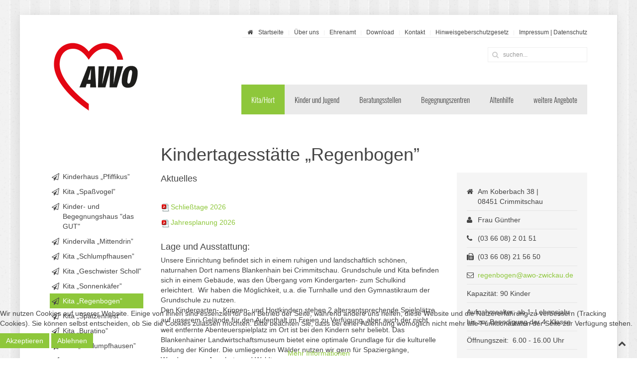

--- FILE ---
content_type: text/html; charset=utf-8
request_url: https://www.awo-zwickau.de/kita-hort/kita-regenbogen
body_size: 14035
content:
<!DOCTYPE HTML>
<html lang="de-de" dir="ltr"  data-config='{"twitter":0,"plusone":0,"facebook":0,"style":"AWO"}'>


<head>
<script type="text/javascript">  (function(){ function blockCookies(disableCookies, disableLocal, disableSession){ if(disableCookies == 1){ if(!document.__defineGetter__){ Object.defineProperty(document, 'cookie',{ get: function(){ return ''; }, set: function(){ return true;} }); }else{ var oldSetter = document.__lookupSetter__('cookie'); if(oldSetter) { Object.defineProperty(document, 'cookie', { get: function(){ return ''; }, set: function(v){ if(v.match(/reDimCookieHint\=/) || v.match(/00ed096ae576b001df619f3e2f63b916\=/)) { oldSetter.call(document, v); } return true; } }); } } var cookies = document.cookie.split(';'); for (var i = 0; i < cookies.length; i++) { var cookie = cookies[i]; var pos = cookie.indexOf('='); var name = ''; if(pos > -1){ name = cookie.substr(0, pos); }else{ name = cookie; } if(name.match(/reDimCookieHint/)) { document.cookie = name + '=; expires=Thu, 01 Jan 1970 00:00:00 GMT'; } } } if(disableLocal == 1){ window.localStorage.clear(); window.localStorage.__proto__ = Object.create(window.Storage.prototype); window.localStorage.__proto__.setItem = function(){ return undefined; }; } if(disableSession == 1){ window.sessionStorage.clear(); window.sessionStorage.__proto__ = Object.create(window.Storage.prototype); window.sessionStorage.__proto__.setItem = function(){ return undefined; }; } } blockCookies(1,1,1); }()); </script>


<meta charset="utf-8">
<meta http-equiv="X-UA-Compatible" content="IE=edge">
<meta name="viewport" content="width=device-width, initial-scale=1">
<base href="https://www.awo-zwickau.de/kita-hort/kita-regenbogen" />
	<meta name="keywords" content="AWO,Arbeiterwohlfahrt,Zwickau,AWO Kreisverband Zwickau e.V.,AWO KV Zwickau e.V.,sozial,Kita,Kitas,Kindertageseinrichtungen,Stollberg,Chemnitzer Land,Tagespflege,Ehrenamt,Bearatungsangebote,KV,AWO,Arbeiterwohlfahrt,Südwestsachsen,Suedwestsachsen,AWO gemeinnützige GmbH,Soziale Betreuung,Betreuung,AWO RV Südwestsachsen e.V.,AWO Suedwestsachsen e.V.,sozial,Senioren,Seniorenbetreuung,gemeinnützig,gGmbH,Pflegeheim,RV" />
	<meta name="description" content="Willkommen bei der AWO." />
	<meta name="generator" content="Joomla! - Open Source Content Management" />
	<title>Arbeiterwohlfahrt Kreisverband Zwickau e.V. - Kita „Regenbogen”</title>
	<link href="https://www.awo-zwickau.de/component/search/?Itemid=288&amp;format=opensearch" rel="search" title="Suchen Arbeiterwohlfahrt Kreisverband Zwickau e.V." type="application/opensearchdescription+xml" />
	<link href="/plugins/content/jw_sigpro/jw_sigpro/includes/js/jquery_fancybox/fancybox/jquery.fancybox.css?v=2.1.5" rel="stylesheet" type="text/css" />
	<link href="/plugins/content/jw_sigpro/jw_sigpro/includes/js/jquery_fancybox/fancybox/helpers/jquery.fancybox-buttons.css?v=2.1.5" rel="stylesheet" type="text/css" />
	<link href="/plugins/content/jw_sigpro/jw_sigpro/includes/js/jquery_fancybox/fancybox/helpers/jquery.fancybox-thumbs.css?v=2.1.5" rel="stylesheet" type="text/css" />
	<link href="/plugins/content/jw_sigpro/jw_sigpro/tmpl/Classic/css/template.css" rel="stylesheet" type="text/css" media="screen" />
	<link href="/plugins/content/jw_sigpro/jw_sigpro/includes/css/print.css" rel="stylesheet" type="text/css" media="print" />
	<link href="/media/plg_system_jcemediabox/css/jcemediabox.min.css?2c837ab2c7cadbdc35b5bd7115e9eff1" rel="stylesheet" type="text/css" />
	<link href="/media/plg_system_jcepro/site/css/content.min.css?86aa0286b6232c4a5b58f892ce080277" rel="stylesheet" type="text/css" />
	<link href="/media/com_rstbox/css/engagebox.css?1039d01ea7b806d7be63bac4b57ac319" rel="stylesheet" type="text/css" />
	<link href="/media/com_convertforms/css/convertforms.css?1039d01ea7b806d7be63bac4b57ac319" rel="stylesheet" type="text/css" />
	<link href="/media/com_convertforms/css/vendor/flatpickr/flatpickr.min.css?1039d01ea7b806d7be63bac4b57ac319" rel="stylesheet" type="text/css" />
	<link href="/plugins/system/cookiehint/css/style.css?1039d01ea7b806d7be63bac4b57ac319" rel="stylesheet" type="text/css" />
	<style type="text/css">
.eb-1 .eb-dialog{--eb-max-width:30%;--eb-height:auto;--eb-padding:20px;--eb-border-radius:0;--eb-background-color:rgba(255, 255, 255, 0.95);--eb-text-color:rgba(51, 51, 51, 1);--eb-dialog-shadow:var(--eb-shadow-1);--eb-border-style:solid;--eb-border-color:rgba(0, 0, 0, 0.6);--eb-border-width:1px;--eb-overlay-enabled:0;--eb-bg-image-enabled:0;--eb-background-image:none;}.eb-1.eb-inst{--eb-margin:1%;justify-content:initial;align-items:center;}.eb-1 .eb-close{--eb-close-button-inside:block;--eb-close-button-outside:none;--eb-close-button-icon:block;--eb-close-button-image:none;--eb-close-button-font-size:28px;--eb-close-button-color:rgba(174, 174, 174, 1);--eb-close-button-hover-color:rgba(128, 128, 128, 1);}.eb-1 {
                --animation_duration: 300ms;

            }
        .eb-2 .eb-dialog{--eb-max-width:1280px;--eb-height:auto;--eb-padding:0;--eb-border-radius:0;--eb-background-color:none;--eb-text-color:#444444;--eb-dialog-shadow:var(--eb-shadow-none);text-align:center;--eb-border-style:none;--eb-border-color:rgba(46, 198, 100, 1);--eb-border-width:0px;--eb-overlay-enabled:1;--eb-overlay-clickable:1;--eb-bg-image-enabled:0;--eb-background-image:none;}.eb-2 .eb-close{--eb-close-button-outside:block;--eb-close-button-inside:none;--eb-close-button-icon:block;--eb-close-button-image:none;--eb-close-button-font-size:50px;--eb-close-button-color:rgba(255, 255, 255, 0.8);--eb-close-button-hover-color:rgba(255, 255, 255, 1);}.eb-2 .eb-dialog .eb-container{justify-content:center;min-height:100%;display:flex;flex-direction:column;}.eb-2 .eb-backdrop{--eb-overlay-background-color:rgba(0, 0, 0, 0.6);}.eb-2.eb-inst{justify-content:center;align-items:center;}.eb-2 {
                --animation_duration: 300ms;

            }
        .eb-2 .eb-dialog {
   max-height:90vh !important;
}.eb-3 .eb-dialog{--eb-max-width:50%;--eb-height:auto;--eb-padding:20px;--eb-border-radius:0;--eb-background-color:rgba(255, 255, 255, 0.95);--eb-text-color:rgba(51, 51, 51, 1);--eb-dialog-shadow:var(--eb-shadow-none);--eb-border-style:none;--eb-border-color:rgba(0, 0, 0, 0.6);--eb-border-width:1px;--eb-overlay-enabled:1;--eb-overlay-clickable:1;--eb-bg-image-enabled:0;--eb-background-image:none;}.eb-3 .eb-close{--eb-close-button-inside:block;--eb-close-button-outside:none;--eb-close-button-icon:block;--eb-close-button-image:none;--eb-close-button-font-size:28px;--eb-close-button-color:rgba(174, 174, 174, 1);--eb-close-button-hover-color:rgba(128, 128, 128, 1);}.eb-3 .eb-backdrop{--eb-overlay-background-color:rgba(0, 0, 0, 0.5);}.eb-3.eb-inst{justify-content:center;align-items:center;}.eb-3 {
                --animation_duration: 300ms;

            }
        
		.flatpickr-input {
			cursor:default !important;
			background-color: var(--input-background-color) !important;
		}
		.flatpickr-current-month .flatpickr-monthDropdown-months{
			height: auto !important;
			display: inline-block !important;
			min-width: auto !important;
		}
		.flatpickr-current-month .flatpickr-monthDropdown-months:hover {
			background: none;
		}
		.numInputWrapper {
			margin-left: 10px;
		}
		.numInputWrapper:hover {
			background: none;
		}
		.flatpickr-calendar input {
			box-shadow: none !important;
		}
		.flatpickr-calendar .flatpickr-time input {
			height: auto !important;
			border: none !important;
			box-shadow: none !important;
			font-size: 16px !important;
			margin: 0 !important;
			padding: 0 !important;
			line-height: inherit !important;
			background: none !important;
			color: #484848 !important;
		}
		.flatpickr-calendar.inline {
			margin-top:5px;
		}
		.flatpickr-calendar.open {
			z-index: 99999999; // EngageBox v4 uses z-index: 99999999;
		}
		.flatpickr-mobile {
			-webkit-appearance: none; // Remove iOS ugly button
			-moz-appearance: none;
			min-height:40px;
		}
		.flatpickr-calendar .numInputWrapper .cur-year {
			height: auto !important;
		}
	
		.flatpickr-input {
			cursor:default !important;
			background-color: var(--input-background-color) !important;
		}
		.flatpickr-current-month .flatpickr-monthDropdown-months{
			height: auto !important;
			display: inline-block !important;
			min-width: auto !important;
		}
		.flatpickr-current-month .flatpickr-monthDropdown-months:hover {
			background: none;
		}
		.numInputWrapper {
			margin-left: 10px;
		}
		.numInputWrapper:hover {
			background: none;
		}
		.flatpickr-calendar input {
			box-shadow: none !important;
		}
		.flatpickr-calendar .flatpickr-time input {
			height: auto !important;
			border: none !important;
			box-shadow: none !important;
			font-size: 16px !important;
			margin: 0 !important;
			padding: 0 !important;
			line-height: inherit !important;
			background: none !important;
			color: #484848 !important;
		}
		.flatpickr-calendar.inline {
			margin-top:5px;
		}
		.flatpickr-calendar.open {
			z-index: 99999999; // EngageBox v4 uses z-index: 99999999;
		}
		.flatpickr-mobile {
			-webkit-appearance: none; // Remove iOS ugly button
			-moz-appearance: none;
			min-height:40px;
		}
		.flatpickr-calendar .numInputWrapper .cur-year {
			height: auto !important;
		}
	#cf_2 .cf-control-group[data-key="2"] {
                --button-border-radius: 3px;
--button-padding: 11px 15px;
--button-color: #ffffff;
--button-font-size: 15px;
--button-background-color: #444444;

            }
        .convertforms {
                --color-primary: #4285F4;
--color-success: #0F9D58;
--color-danger: #d73e31;
--color-warning: #F4B400;
--color-default: #444;
--color-grey: #ccc;

            }
        #cf_2 {
                --font: Arial;
--max-width: 800px;
--background-color: rgba(255, 255, 255, 1);
--border-radius: 0px;
--control-gap: 10px;
--label-color: #888888;
--label-size: 15px;
--label-weight: 400;
--input-color: #888888;
--input-placeholder-color: #88888870;
--input-text-align: left;
--input-background-color: #ffffff;
--input-border-color: #cccccc;
--input-border-radius: 3px;
--input-size: 15px;
--input-padding: 10px 10px;

            }
        .cf-field-hp {
	display: none;
	position: absolute;
	left: -9000px;
}.convertforms.cf-success .cf-response {
   font-weight: bold;
    color: #fff;
    background-color: #8ec73b;
    }#redim-cookiehint-bottom {position: fixed; z-index: 99999; left: 0px; right: 0px; bottom: 0px; top: auto !important;}
	</style>
	<script type="application/json" class="joomla-script-options new">{"csrf.token":"6d90ed30636c0c8ce888bfe3d5f6599e","system.paths":{"root":"","base":""},"system.keepalive":{"interval":300000,"uri":"\/component\/ajax\/?format=json"},"com_convertforms":{"baseURL":"\/component\/convertforms","debug":false,"forward_context":{"request":{"view":"article","task":null,"option":"com_content","layout":null,"id":13}},"conditional_logic":{"2":{"jlac43ue0":{"label":"rechtliches","rules":{"e05w62tkw":{"qn0bf96m5":{"field":"10","comparator":"is_checked"}}},"actions":{"th29c74o8":{"field":"2","trigger":"show_field"}},"else":{"ect4qcv5k":{"field":"2","trigger":"hide_field"}}}}}},"joomla.jtext":{"COM_CONVERTFORMS_INVALID_RESPONSE":"Ung\u00fcltige Antwort","COM_CONVERTFORMS_INVALID_TASK":"Ung\u00fcltige Aufgabe"}}</script>
	<script src="/media/system/js/mootools-core.js?1039d01ea7b806d7be63bac4b57ac319" type="text/javascript"></script>
	<script src="/media/system/js/core.js?1039d01ea7b806d7be63bac4b57ac319" type="text/javascript"></script>
	<script src="/media/jui/js/jquery.min.js?1039d01ea7b806d7be63bac4b57ac319" type="text/javascript"></script>
	<script src="/media/jui/js/jquery-noconflict.js?1039d01ea7b806d7be63bac4b57ac319" type="text/javascript"></script>
	<script src="/media/jui/js/jquery-migrate.min.js?1039d01ea7b806d7be63bac4b57ac319" type="text/javascript"></script>
	<script src="/plugins/content/jw_sigpro/jw_sigpro/includes/js/jquery_fancybox/fancybox/lib/jquery.mousewheel-3.0.6.pack.js" type="text/javascript"></script>
	<script src="/plugins/content/jw_sigpro/jw_sigpro/includes/js/jquery_fancybox/fancybox/jquery.fancybox.pack.js?v=2.1.5" type="text/javascript"></script>
	<script src="/plugins/content/jw_sigpro/jw_sigpro/includes/js/jquery_fancybox/fancybox/helpers/jquery.fancybox-buttons.js?v=2.1.5" type="text/javascript"></script>
	<script src="/plugins/content/jw_sigpro/jw_sigpro/includes/js/jquery_fancybox/fancybox/helpers/jquery.fancybox-thumbs.js?v=2.1.5" type="text/javascript"></script>
	<script src="/plugins/content/jw_sigpro/jw_sigpro/includes/js/behaviour.js" type="text/javascript"></script>
	<script src="/media/plg_system_jcemediabox/js/jcemediabox.min.js?2c837ab2c7cadbdc35b5bd7115e9eff1" type="text/javascript"></script>
	<script src="/media/com_rstbox/js/vendor/velocity.min.js?1039d01ea7b806d7be63bac4b57ac319" type="text/javascript"></script>
	<script src="/media/com_rstbox/js/vendor/velocity.ui.min.js?1039d01ea7b806d7be63bac4b57ac319" type="text/javascript"></script>
	<script src="/media/com_rstbox/js/engagebox.js?1039d01ea7b806d7be63bac4b57ac319" type="text/javascript"></script>
	<!--[if lt IE 9]><script src="/media/system/js/polyfill.event.js?1039d01ea7b806d7be63bac4b57ac319" type="text/javascript"></script><![endif]-->
	<script src="/media/system/js/keepalive.js?1039d01ea7b806d7be63bac4b57ac319" type="text/javascript"></script>
	<script src="/media/com_convertforms/js/site.js?1039d01ea7b806d7be63bac4b57ac319" type="text/javascript"></script>
	<script src="/media/com_convertforms/js/vendor/flatpickr.min.js?1039d01ea7b806d7be63bac4b57ac319" type="text/javascript"></script>
	<script src="/media/com_convertforms/js/vendor/flatpickr/de.min.js?1039d01ea7b806d7be63bac4b57ac319" type="text/javascript"></script>
	<script src="/media/com_convertforms/js/checkbox.js?1039d01ea7b806d7be63bac4b57ac319" type="text/javascript"></script>
	<script src="/media/plg_convertformstools_conditionallogic/js/fields.js?1039d01ea7b806d7be63bac4b57ac319" type="text/javascript"></script>
	<script src="/media/jui/js/bootstrap.min.js?1039d01ea7b806d7be63bac4b57ac319" type="text/javascript"></script>
	<script src="/media/widgetkit/uikit2-eb281b83.js" type="text/javascript"></script>
	<script src="/media/widgetkit/wk-scripts-a345c441.js" type="text/javascript"></script>
	<script type="text/javascript">

		jQuery.noConflict();
		jQuery(function($) {
			$("a.fancybox-button").fancybox({
				//padding: 0,
				//fitToView	: false,
				helpers		: {
					title	: { type : 'inside' }, // options: over, inside, outside, float
					buttons	: {}
				},
				afterLoad : function() {
					this.title = '<b class="fancyboxCounter">Image ' + (this.index + 1) + ' of ' + this.group.length + '</b>' + (this.title ? this.title : '');
				}
			});
		});
	jQuery(document).ready(function(){WfMediabox.init({"base":"\/","theme":"standard","width":"","height":"","lightbox":0,"shadowbox":0,"icons":1,"overlay":1,"overlay_opacity":0.8,"overlay_color":"#000000","transition_speed":500,"close":2,"labels":{"close":"PLG_SYSTEM_JCEMEDIABOX_LABEL_CLOSE","next":"PLG_SYSTEM_JCEMEDIABOX_LABEL_NEXT","previous":"PLG_SYSTEM_JCEMEDIABOX_LABEL_PREVIOUS","cancel":"PLG_SYSTEM_JCEMEDIABOX_LABEL_CANCEL","numbers":"PLG_SYSTEM_JCEMEDIABOX_LABEL_NUMBERS","numbers_count":"PLG_SYSTEM_JCEMEDIABOX_LABEL_NUMBERS_COUNT","download":"PLG_SYSTEM_JCEMEDIABOX_LABEL_DOWNLOAD"},"swipe":true,"expand_on_click":true});});
		EngageBox.onReady(function() {
			var box 	   = EngageBox.getInstance(2);
			var async      = "afterOpen";
			var content    = "<div class=\"iframeWrapper\"><iframe width=\"100%\" height=\"720px\" src=\"\/images\/Kitas-Hort\/Spassvogel\/kita_website_fertig.mp4\" scrolling=\"no\" frameborder=\"0\" allowtransparency=\"true\"  class=\"\"><\/iframe><\/div>";
			var container  = box.el.querySelector(".eb-content-wrap");
			var removeOnClose = "1"

			if (async == "pageLoad") {
				window.addEventListener("load", function() {
					container.innerHTML = content;
				});
			} else {
				box.on(async, function() {
					if (container.querySelectorAll("iframe").length == 0) {
						container.innerHTML = content;
					}
				});
			}

			if (removeOnClose) {
				box.on("afterClose", function() {
					container.removeChild(container.querySelector(".iframeWrapper"));
				});
			}
		});
		ConvertForms.Helper.onReady(function() {
			flatpickr.l10ns.default.firstDayOfWeek = 1;
			flatpickr("input#form2_beginn", {"mode":"single","dateFormat":"d.m.Y","defaultDate":"","minDate":"","maxDate":"","enableTime":false,"time_24hr":false,"minuteIncrement":5,"inline":false,"disableMobile":false,"allowInput":true,"locale":"de"});

			// Fix the appearance of native date picker to match the design of the rest of the inputs.
			var mobile_inputs = document.querySelectorAll(".flatpickr-mobile");
			if (mobile_inputs) {
				mobile_inputs.forEach(function(input) {
					input.setAttribute("style", input.previousSibling.getAttribute("style"));
				});
			}
		});
	
		ConvertForms.Helper.onReady(function() {
			flatpickr.l10ns.default.firstDayOfWeek = 1;
			flatpickr("input#form2_ende", {"mode":"single","dateFormat":"d.m.Y","defaultDate":"","minDate":"","maxDate":"","enableTime":false,"time_24hr":false,"minuteIncrement":5,"inline":false,"disableMobile":false,"allowInput":true,"locale":"de"});

			// Fix the appearance of native date picker to match the design of the rest of the inputs.
			var mobile_inputs = document.querySelectorAll(".flatpickr-mobile");
			if (mobile_inputs) {
				mobile_inputs.forEach(function(input) {
					input.setAttribute("style", input.previousSibling.getAttribute("style"));
				});
			}
		});
	(function() {  if (typeof gtag !== 'undefined') {       gtag('consent', 'denied', {         'ad_storage': 'denied',         'ad_user_data': 'denied',         'ad_personalization': 'denied',         'functionality_storage': 'denied',         'personalization_storage': 'denied',         'security_storage': 'denied',         'analytics_storage': 'denied'       });     } })();
	</script>

<link rel="apple-touch-icon-precomposed" href="/">
<link rel="apple-touch-icon" sizes="60x60" href="/templates/jp-imo/favicons/apple-icon-60x60.png">  
<link rel="apple-touch-icon" sizes="72x72" href="/templates/jp-imo/favicons/apple-icon-72x72.png">  
<link rel="apple-touch-icon" sizes="76x76" href="/templates/jp-imo/favicons/apple-icon-76x76.png">  
<link rel="apple-touch-icon" sizes="114x114" href="/templates/jp-imo/favicons/apple-icon-114x114.png">  
<link rel="apple-touch-icon" sizes="120x120" href="/templates/jp-imo/favicons/apple-icon-120x120.png">  
<link rel="apple-touch-icon" sizes="144x144" href="/templates/jp-imo/favicons/apple-icon-144x144.png">  
<link rel="apple-touch-icon" sizes="152x152" href="/templates/jp-imo/favicons/apple-icon-152x152.png">  
<link rel="apple-touch-icon" sizes="180x180" href="/templates/jp-imo/favicons/apple-icon-180x180.png">  
<link rel="icon" type="image/png" sizes="192x192" href="/templates/jp-imo/favicons/android-icon-192x192.png">  
<link rel="icon" type="image/png" sizes="32x32" href="/templates/jp-imo/favicons/favicon-32x32.png">  
<link rel="icon" type="image/png" sizes="96x96" href="/templates/jp-imo/favicons/favicon-96x96.png">  
<link rel="icon" type="image/png" sizes="16x16" href="/templates/jp-imo/favicons/favicon-16x16.png">  
<link rel="manifest" href="/templates/jp-imo/favicons/manifest.json">  
<meta name="msapplication-TileColor" content="#ffffff">  
<meta name="msapplication-TileImage" content="/templates/jp-imo/favicons/ms-icon-144x144.png">  
<meta name="theme-color" content="#ffffff">
<link rel="stylesheet" href="/templates/jp-imo/styles/AWO/css/bootstrap.css">
<link rel="stylesheet" href="/templates/jp-imo/styles/AWO/css/theme.css">
<link rel="stylesheet" href="/templates/jp-imo/css/joomlaplates.css">
<link rel="stylesheet" href="/templates/jp-imo/css/menustyle2.css">
<link rel="stylesheet" href="/templates/jp-imo/css/custom.css">
<script src="/templates/jp-imo/warp/vendor/uikit/js/uikit.js"></script>
<script src="/templates/jp-imo/warp/vendor/uikit/js/components/autocomplete.js"></script>
<script src="/templates/jp-imo/warp/vendor/uikit/js/components/search.js"></script>
<script src="/templates/jp-imo/warp/vendor/uikit/js/components/sticky.js"></script>
<script src="/templates/jp-imo/warp/vendor/uikit/js/components/tooltip.js"></script>
<script src="/templates/jp-imo/warp/vendor/uikit/js/components/slideshow.js"></script>
<script src="/templates/jp-imo/warp/vendor/uikit/js/components/slideshow-fx.js"></script>
<script src="/templates/jp-imo/warp/vendor/uikit/js/components/slideset.js"></script>
<script src="/templates/jp-imo/warp/vendor/uikit/js/components/lightbox.js"></script>
<script src="/templates/jp-imo/warp/js/social.js"></script>
<script src="/templates/jp-imo/js/theme.js"></script>


<style type="text/css">
.uk-container-left {margin:30px auto 60px auto}
.uk-container {-webkit-box-shadow: 0 3px 20px 0 rgba(0, 0, 0, 0.1);-moz-box-shadow: 0 3px 20px 0 rgba(0, 0, 0, 0.1);box-shadow: 0 3px 20px 0 rgba(0, 0, 0, 0.1);}

</style>

</head>

<body class="tm-sidebar-a-left tm-sidebars-1 tm-isblog">


	
	<!-- UK CONTAINER -->
	<div class="uk-container uk-container-left">
	
		<!-- TOP -->
				<div class="toolbar">
			<div class="tm-toolbar uk-clearfix">
			  			  <div class="uk-float-left"><div class="uk-panel infomenu" ><ul class="uk-subnav uk-subnav-line">
<li><a href="/"><i class="uk-icon-home"></i> Startseite</a></li><li><a href="/ueber-uns">Über uns</a></li><li><a href="/ehrenamt">Ehrenamt</a></li><li><a href="/download">Download</a></li><li><a href="/kontakt">Kontakt</a></li><li><a href="/hinweisgeberschutzgesetz">Hinweisgeberschutzgesetz</a></li><li><a href="/impressum">Impressum | Datenschutz</a></li></ul></div>
<div class="uk-panel" >
<form id="search-118-696182d6a65d4" class="uk-search" action="/kita-hort/kita-regenbogen" method="post" data-uk-search="{'source': '/component/search/?tmpl=raw&amp;type=json&amp;ordering=&amp;searchphrase=all', 'param': 'searchword', 'msgResultsHeader': 'Suchergebnis', 'msgMoreResults': 'Weitere Ergebnisse', 'msgNoResults': 'Nichts gefunden', flipDropdown: 1}">
	<input class="uk-search-field" type="text" name="searchword" placeholder="suchen...">
	<input type="hidden" name="task"   value="search">
	<input type="hidden" name="option" value="com_search">
	<input type="hidden" name="Itemid" value="288">
</form>
</div></div>
			  
			  			</div>
		</div>
			
		        <div class="menustyle1 menu-outer">

			<nav class="tm-navbar uk-navbar no-space">
				
			  				<div class="logo uk-hidden-small">
					<a class="tm-logo" href="https://www.awo-zwickau.de">
	<p><img src="/images/headers/logo.png" alt="logo" width="185" height="145" /></p></a>
				</div>
			  		
			  			  <div class="menu-inner uk-hidden-small">
			  <ul class="uk-navbar-nav uk-hidden-small">
<li class="uk-active"><a href="/kita-hort">Kita/Hort</a></li><li><a href="/kinder-jugend">Kinder und Jugend</a></li><li><a href="/beratungsstellen">Beratungsstellen</a></li><li><a href="/begegnungszentren">Begegnungszentren</a></li><li><a href="/altenhilfe">Altenhilfe</a></li><li><a href="/angebote">weitere Angebote</a></li></ul>			  </div>
			  		
			  			  <a href="#offcanvas" class="uk-navbar-toggle uk-visible-small" data-uk-offcanvas></a>
			    
			  			  <div class="uk-navbar-content uk-navbar-center uk-visible-small"><a class="tm-logo" href="https://www.awo-zwickau.de">
	<p><img src="/images/headers/logo_small.png" alt="logo small" width="120" height="100" /></p></a></div>
			  	
			</nav>
	  </div>
      
		        <div class="menustyle2 menu-outer">

			<nav class="tm-navbar uk-navbar no-space">
				
			  				<div class="logo uk-hidden-small">
					<a class="tm-logo" href="https://www.awo-zwickau.de">
	<p><img src="/images/headers/logo.png" alt="logo" width="185" height="145" /></p></a>
				</div>
			  		
			  			  <div class="menu-inner">
			  <ul class="uk-navbar-nav uk-hidden-small">
<li class="uk-active"><a href="/kita-hort">Kita/Hort</a></li><li><a href="/kinder-jugend">Kinder und Jugend</a></li><li><a href="/beratungsstellen">Beratungsstellen</a></li><li><a href="/begegnungszentren">Begegnungszentren</a></li><li><a href="/altenhilfe">Altenhilfe</a></li><li><a href="/angebote">weitere Angebote</a></li></ul>			  </div>
			  		
			  			  <a href="#offcanvas" class="uk-navbar-toggle uk-visible-small" data-uk-offcanvas></a>
			    
			  			  <div class="uk-navbar-content uk-navbar-center uk-visible-small"><a class="tm-logo" href="https://www.awo-zwickau.de">
	<p><img src="/images/headers/logo_small.png" alt="logo small" width="120" height="100" /></p></a></div>
			  	
			</nav>
	  </div>
      
		
				
		
		
				
				
		

		<div id="main"></div>
							
				<div class="tm-middle uk-grid" data-uk-grid-match data-uk-grid-margin>

										<div class="tm-main uk-width-medium-4-5 uk-push-1-5">

						
												<main class="tm-content">


							<div id="system-message-container">
</div>
<article class="uk-article" >

	
	
	
	
	
	
			
<h1>Kindertagesstätte „Regenbogen”</h1>
<div class="uk-grid" style="margin-top: 15px;">
<div class="uk-width-medium-1-3 uk-push-2-3">
<div class="box-grau">
<table class="uk-table">
<tbody>
<tr>
<td><i class="uk-icon-home"></i></td>
<td>Am Koberbach 38 | 08451&nbsp;Crimmitschau</td>
</tr>
<tr>
<td><i class="uk-icon-user"></i></td>
<td>Frau Günther</td>
</tr>
<tr>
<td><i class="uk-icon-phone"></i></td>
<td><a href="tel:+493660820151">(03 66 08) 2 01 51</a></td>
</tr>
<tr>
<td><i class="uk-icon-fax"></i></td>
<td>(03 66 08) 21 56 50</td>
</tr>
<tr>
<td><i class="uk-icon-envelope-o"></i></td>
<td><a><span id="cloaka484d6bfa7c571ae751122f42a61c835">Diese E-Mail-Adresse ist vor Spambots geschützt! Zur Anzeige muss JavaScript eingeschaltet sein!</span><script type='text/javascript'>
				document.getElementById('cloaka484d6bfa7c571ae751122f42a61c835').innerHTML = '';
				var prefix = '&#109;a' + 'i&#108;' + '&#116;o';
				var path = 'hr' + 'ef' + '=';
				var addya484d6bfa7c571ae751122f42a61c835 = 'r&#101;g&#101;nb&#111;g&#101;n' + '&#64;';
				addya484d6bfa7c571ae751122f42a61c835 = addya484d6bfa7c571ae751122f42a61c835 + '&#97;w&#111;-zw&#105;ck&#97;&#117;' + '&#46;' + 'd&#101;';
				var addy_texta484d6bfa7c571ae751122f42a61c835 = 'r&#101;g&#101;nb&#111;g&#101;n' + '&#64;' + '&#97;w&#111;-zw&#105;ck&#97;&#117;' + '&#46;' + 'd&#101;';document.getElementById('cloaka484d6bfa7c571ae751122f42a61c835').innerHTML += '<a ' + path + '\'' + prefix + ':' + addya484d6bfa7c571ae751122f42a61c835 + '\'>'+addy_texta484d6bfa7c571ae751122f42a61c835+'<\/a>';
		</script></a></td>
</tr>
<tr>
<td colspan="2">
<p>Kapazität: 90 Kinder</p>
</td>
</tr>
<tr>
<td colspan="2">
<p>Aufnahmealter: ab 1. Lebensjahr bis zur Beendigung der 4. Klasse</p>
</td>
</tr>
<tr>
<td colspan="2">
<p>Öffnungszeit:&nbsp;&nbsp;6.00 - 16.00 Uhr</p>
</td>
</tr>
<tr class="letzte-zeile">
<td colspan="2">&nbsp;</td>
</tr>
</tbody>
</table>
</div>
</div>
<div class="uk-width-medium-2-3 uk-pull-1-3">
<h3>Aktuelles</h3>
<p>&nbsp;</p>
<p><a href="/images/Kitas-Hort/Regenbogen/Ein_frohes_und_besinnliches_Weihnachtsfest.pdf" target="_blank" class="wf_file"></a></p>
<p><a href="/images/Kitas-Hort/Regenbogen/Schlie%C3%9Ftage_2026.pdf" target="_blank" class="wf_file"><img src="/media/jce/icons/pdf.png" alt="pdf" class="wf_file_icon" style="border: 0px; vertical-align: middle; max-width: inherit;" /><span class="wf_file_text">Schließtage 2026</span></a></p>
<a href="/images/Kitas-Hort/Regenbogen/Jahresplanung_2026_Kita.pdf" target="_blank" class="wf_file"><img src="/media/jce/icons/pdf.png" alt="pdf" class="wf_file_icon" style="border: 0px; vertical-align: middle; max-width: inherit;" /><span class="wf_file_text">Jahresplanung 2026</span></a><br />
<h3>Lage und Ausstattung:</h3>
<p>Unsere Einrichtung befindet sich in einem ruhigen und landschaftlich schönen, naturnahen Dort namens Blankenhain bei Crimmitschau.&nbsp;Grundschule und Kita befinden sich in einem Gebäude, was den Übergang vom Kindergarten- zum Schulkind erleichtert.&nbsp; Wir haben die Möglichkeit, u.a. die Turnhalle und den Gymnastikraum der Grundschule zu nutzen.<br />Den Kindergarten-, Krippen- und Hortkindern stehen 2 altersentsprechende Spielplätze auf unserem Gelände für den Aufenthalt im Freien zu Verfügung, aber auch der nicht weit entfernte Abenteuerspielplatz im Ort ist bei den Kindern sehr beliebt. Das Blankenhainer Landwirtschaftsmuseum bietet eine optimale Grundlage für die kulturelle Bildung der Kinder. Die umliegenden Wälder nutzen wir gern für Spaziergänge, Wanderungen, Angebote und Waldtage.&nbsp;</p>
<h3>Pädagogisches Angebot:</h3>
<p>Unsere Kindertagesstätte begleitet, unterstützt und ergänzt die Bildung und Erziehung der Kinder in der Familie. Über den Familienbereich hinaus bieten wir den Kindern vielfältige Erlebnis- und Erfahrungsmöglichkeiten. <br />Unsere Kita arbeitet situationsorientiert auf die Selbstständigkeit der Kinder hin. Dabei achten wir sehr auf die Vermittlung gesellschaftlicher Werte und Normen.&nbsp;Wir erfüllen einen eigenständigen alters- und entwicklungsspezifischen Bildungs-, Erziehungs- und Betreuungsauftrag, der auf die Förderung der kindlichen Persönlichkeit ausgerichtet ist. Grundlage unserer Arbeit ist der Sächsische Bildungsplan. Eine enge Zusammenarbeit mit den Eltern unserer Kinder, der Grundschule und den Vereinen des Ortes ist uns wichtig.</p>
<p>

<!-- JoomlaWorks "Simple Image Gallery Pro" Plugin (v3.1.0) starts here -->

<ul id="sigProIdc58d04d116" class="sigProContainer sigProClassic">
		<li class="sigProThumb">
		<span class="sigProLinkOuterWrapper">
			<span class="sigProLinkWrapper">
				<a href="/images/gallery/kita-regenbogen/20220727_091550.jpg" class="sigProLink fancybox-button" style="width:100px;height:100px;" rel="fancybox-button[galleryc58d04d116]" title="" data-fresco-caption="" target="_blank">
										<img class="sigProImg" src="/plugins/content/jw_sigpro/jw_sigpro/includes/images/transparent.gif" alt="Click to enlarge image 20220727_091550.jpg" title="Click to enlarge image 20220727_091550.jpg" style="width:100px;height:100px;background-image:url('/cache/jw_sigpro/jwsigpro_cache_c58d04d116_20220727_091550.jpg');" />
															<span class="sigProPseudoCaption"><b></b></span>
					<span class="sigProCaption" title=""></span>
									</a>
			</span>
		</span>
	</li>
		<li class="sigProThumb">
		<span class="sigProLinkOuterWrapper">
			<span class="sigProLinkWrapper">
				<a href="/images/gallery/kita-regenbogen/20220727_123705.jpg" class="sigProLink fancybox-button" style="width:100px;height:100px;" rel="fancybox-button[galleryc58d04d116]" title="" data-fresco-caption="" target="_blank">
										<img class="sigProImg" src="/plugins/content/jw_sigpro/jw_sigpro/includes/images/transparent.gif" alt="Click to enlarge image 20220727_123705.jpg" title="Click to enlarge image 20220727_123705.jpg" style="width:100px;height:100px;background-image:url('/cache/jw_sigpro/jwsigpro_cache_c58d04d116_20220727_123705.jpg');" />
															<span class="sigProPseudoCaption"><b></b></span>
					<span class="sigProCaption" title=""></span>
									</a>
			</span>
		</span>
	</li>
		<li class="sigProThumb">
		<span class="sigProLinkOuterWrapper">
			<span class="sigProLinkWrapper">
				<a href="/images/gallery/kita-regenbogen/20230726_110343.jpg" class="sigProLink fancybox-button" style="width:100px;height:100px;" rel="fancybox-button[galleryc58d04d116]" title="" data-fresco-caption="" target="_blank">
										<img class="sigProImg" src="/plugins/content/jw_sigpro/jw_sigpro/includes/images/transparent.gif" alt="Click to enlarge image 20230726_110343.jpg" title="Click to enlarge image 20230726_110343.jpg" style="width:100px;height:100px;background-image:url('/cache/jw_sigpro/jwsigpro_cache_c58d04d116_20230726_110343.jpg');" />
															<span class="sigProPseudoCaption"><b></b></span>
					<span class="sigProCaption" title=""></span>
									</a>
			</span>
		</span>
	</li>
		<li class="sigProThumb">
		<span class="sigProLinkOuterWrapper">
			<span class="sigProLinkWrapper">
				<a href="/images/gallery/kita-regenbogen/20230807_101138.jpg" class="sigProLink fancybox-button" style="width:100px;height:100px;" rel="fancybox-button[galleryc58d04d116]" title="" data-fresco-caption="" target="_blank">
										<img class="sigProImg" src="/plugins/content/jw_sigpro/jw_sigpro/includes/images/transparent.gif" alt="Click to enlarge image 20230807_101138.jpg" title="Click to enlarge image 20230807_101138.jpg" style="width:100px;height:100px;background-image:url('/cache/jw_sigpro/jwsigpro_cache_c58d04d116_20230807_101138.jpg');" />
															<span class="sigProPseudoCaption"><b></b></span>
					<span class="sigProCaption" title=""></span>
									</a>
			</span>
		</span>
	</li>
		<li class="sigProThumb">
		<span class="sigProLinkOuterWrapper">
			<span class="sigProLinkWrapper">
				<a href="/images/gallery/kita-regenbogen/20230920_094809.jpg" class="sigProLink fancybox-button" style="width:100px;height:100px;" rel="fancybox-button[galleryc58d04d116]" title="" data-fresco-caption="" target="_blank">
										<img class="sigProImg" src="/plugins/content/jw_sigpro/jw_sigpro/includes/images/transparent.gif" alt="Click to enlarge image 20230920_094809.jpg" title="Click to enlarge image 20230920_094809.jpg" style="width:100px;height:100px;background-image:url('/cache/jw_sigpro/jwsigpro_cache_c58d04d116_20230920_094809.jpg');" />
															<span class="sigProPseudoCaption"><b></b></span>
					<span class="sigProCaption" title=""></span>
									</a>
			</span>
		</span>
	</li>
		<li class="sigProThumb">
		<span class="sigProLinkOuterWrapper">
			<span class="sigProLinkWrapper">
				<a href="/images/gallery/kita-regenbogen/20231010_113454.jpg" class="sigProLink fancybox-button" style="width:100px;height:100px;" rel="fancybox-button[galleryc58d04d116]" title="" data-fresco-caption="" target="_blank">
										<img class="sigProImg" src="/plugins/content/jw_sigpro/jw_sigpro/includes/images/transparent.gif" alt="Click to enlarge image 20231010_113454.jpg" title="Click to enlarge image 20231010_113454.jpg" style="width:100px;height:100px;background-image:url('/cache/jw_sigpro/jwsigpro_cache_c58d04d116_20231010_113454.jpg');" />
															<span class="sigProPseudoCaption"><b></b></span>
					<span class="sigProCaption" title=""></span>
									</a>
			</span>
		</span>
	</li>
		<li class="sigProThumb">
		<span class="sigProLinkOuterWrapper">
			<span class="sigProLinkWrapper">
				<a href="/images/gallery/kita-regenbogen/20231025_101613.jpg" class="sigProLink fancybox-button" style="width:100px;height:100px;" rel="fancybox-button[galleryc58d04d116]" title="" data-fresco-caption="" target="_blank">
										<img class="sigProImg" src="/plugins/content/jw_sigpro/jw_sigpro/includes/images/transparent.gif" alt="Click to enlarge image 20231025_101613.jpg" title="Click to enlarge image 20231025_101613.jpg" style="width:100px;height:100px;background-image:url('/cache/jw_sigpro/jwsigpro_cache_c58d04d116_20231025_101613.jpg');" />
															<span class="sigProPseudoCaption"><b></b></span>
					<span class="sigProCaption" title=""></span>
									</a>
			</span>
		</span>
	</li>
		<li class="sigProThumb">
		<span class="sigProLinkOuterWrapper">
			<span class="sigProLinkWrapper">
				<a href="/images/gallery/kita-regenbogen/Bild.jpg" class="sigProLink fancybox-button" style="width:100px;height:100px;" rel="fancybox-button[galleryc58d04d116]" title="" data-fresco-caption="" target="_blank">
										<img class="sigProImg" src="/plugins/content/jw_sigpro/jw_sigpro/includes/images/transparent.gif" alt="Click to enlarge image Bild.jpg" title="Click to enlarge image Bild.jpg" style="width:100px;height:100px;background-image:url('/cache/jw_sigpro/jwsigpro_cache_c58d04d116_bild.jpg');" />
															<span class="sigProPseudoCaption"><b></b></span>
					<span class="sigProCaption" title=""></span>
									</a>
			</span>
		</span>
	</li>
		<li class="sigProClear">&nbsp;</li>
</ul>


<div class="sigProPrintMessage">
	View the embedded image gallery online at:
	<br />
	<a title="Kita „Regenbogen”" href="https://www.awo-zwickau.de/kita-hort/kita-regenbogen#sigProIdc58d04d116">https://www.awo-zwickau.de/kita-hort/kita-regenbogen#sigProIdc58d04d116</a>
</div>

<!-- JoomlaWorks "Simple Image Gallery Pro" Plugin (v3.1.0) ends here -->

</p>
<h3>Verpflegung:</h3>
<p>Das Frühstück und das Vesper bringen die Eltern für ihr Kind mit. Für das Mittagessen werden täglich frisch zubereitete Gerichte vom Speisenanbieter "VielfaltMenü" geliefert. Täglich angebotene Getränke sind: Wasser, Tee, Milch, Kakao oder Saft. Gesunde Ernährung ist uns wichtig, deshalb findet täglich eine Obstpause statt.&nbsp;</p>
<h3>Unsere Besonderheiten:</h3>
<p>Individuelle, situationsorientierte Erziehung zur Selbstständigkeit ganz nach dem Motto:</p>
<blockquote>
<p>„Sag mir etwas und ich werde es vergessen!<br />Zeig mir etwas und ich werde es vielleicht behalten!<br />Lass es mich tun und ich werde es bestimmt behalten!<br /><small>(Zen-Weisheit)</small></p>
</blockquote>
<p>Höhepunkte im Jahr sind gemeinsame kindgemäße und traditionelle Feste und Veranstaltungen, wie z.B. Fasching, Ostern, Muttertag/Vatertag, Kindertag, Weihnachtsfeier, Kindergeburtstage, Zuckertütenfest, Oma/Opa-Bastelnachmittag.</p>
<p>Auch verschiedene Projekte finden statt, wie z.B. "Die spielzeugfreie Zeit", das Bienen-Projekt oder Wilma-Wochenwurm.</p>
<p><br /><strong>Unser Hort bietet:</strong></p>
<ul>
<li>Freizeitgestaltung nach den Wünschen und Bedürfnissen der Kinder</li>
<li>jahreszeitenentsprechende Aktivitäten wie Schneemann bauen, Drachen steigen oder Wasserspiele im Sommer</li>
<li>Sport und Spiel in der Turnhalle, auf dem Spielplatz und im Außengelände</li>
<li>Möglichkeit für Rollenspiele in der Puppenecke, Handpuppen für Puppentheater</li>
<li>Konstruieren auf dem Bauteppich mit Holzbausteinen, Plus-Plus-Steinen oder Lego</li>
<li>spontane Bastelangebote und jahreszeitenentsprechende Dekorationen und Gestaltungen</li>
<li>Hausaufgabenanfertigung</li>
</ul>
<p>In den Ferien erwartet die Kinder ein abwechslungsreiches Programm, dazu zählen:</p>
<ul>
<li>Ausflüge in Tierparks, Freizeitparks, Falknerei etc.</li>
<li>Besuche im Museum, Mannichswalder Bad, Kegelbahn, Minigolf etc.</li>
<li>Erkundungen und Wanderungen in Blankenhain und Umgebung</li>
<li>Angebote aus der Region, z.B. Feuerwehr, DRK, Landwirtschaftsmuseum Blankenhain, Förster/Jäger, Bauernhof</li>
<li>Spiel- und Sportangebote in der Turnhalle, auf dem Sportplatz oder Schulhof</li>
<li>kreative Bastelangebote mit verschiedenen Materialien</li>
<li>Reiten auf dem Bauernhof</li>
</ul>
<p><strong>Unser Kindergarten bietet:</strong></p>
<ul>
<li>teilweise offene Arbeit mit altersspezifischen Bildungsangeboten</li>
<li>spezielle Schulvorbereitung im letzten Kindergartenjahr</li>
<li>Waldtage&nbsp;</li>
<li>kreative Bastelangebote</li>
<li>regelmäßige Sport- und Bewegungsangebote in der Schulturnhalle und im Außengelände</li>
<li>Musik- und Tanzangebot</li>
<li>Möglichkeit für Rollenspiele in der Spielküche, Kuschelecke, Puppentheater mit Handpuppen, Verkleidungen oder Arztkoffer</li>
<li>Konstruieren in der Bauecke mit Plus-Plus-Steinen, Holzbausteinen oder Lego</li>
<li>jährliche Vermittlung der Zahnhygiene durch eine Zahnarzthelferin&nbsp;</li>
</ul>
<p><strong>Unsere Kinderkrippe bietet:</strong></p>
<ul>
<li>Kinder entdecken ihre Welt im Spiel und anderen Aktivitäten</li>
<li>entwickeln ihre Selbstständigkeit, erste soziale Kontakte mittels Bewegung und Sprache</li>
<li>Bastelangebote und Erfahrungen mit verschiedenen Materialien</li>
<li>Kindersport in der Turnhalle und im Gymnastikraum</li>
<li>Erkundungen in der Natur, z.B. Beobachten und Füttern der Enten am Teich, Naturmaterialien sammeln</li>
<li>Besuch auf dem nicht weit entfernten Bauernhof</li>
<li>Spaziergänge in den Wald, in den Park, an den Schlossteich oder auf den Abenteuerspielplatz</li>
<li>Spielspaß im Garten mit verschiedenen Materialien oder im Sandkasten</li>
</ul>
<p>&nbsp;</p>
<p>&nbsp;</p>
<h3>Unsere Gruppen:</h3>
<ul>
<li>10 Krippenkinder</li>
<li>25 Kindergartenkinder</li>
<li>55 Hortkinder</li>
</ul>
</div>
</div> 	
	
	
	
	
	
	<dl class="fields-container">
	<dd class="field-entry unternehmung-von unternehmen">
<div class="container_unternehmen"> 

<div class="awo-ev">AWO Zwickau e.V.<a href="/./ueber-uns/awo-kreisverband-zwickau-e-v" class="unternehmen_info_link"></a></div></div></dd></dl>
</article>
						</main>
						
						
					</div>
					
																									<aside class="tm-sidebar-a uk-width-medium-1-5 uk-pull-4-5"><div class="uk-panel uk-hidden-small _menu" data-uk-scrollspy="{cls:'uk-animation-scale-up'}"><ul class="uk-nav uk-nav-parent-icon uk-nav-side" data-uk-nav="{}">
<li><a href="/kita-hort/kinderhaus-pfiffikus">Kinderhaus „Pfiffikus”</a></li><li><a href="/kita-hort/kita-spassvogel">Kita „Spaßvogel”</a></li><li><a href="/kita-hort/kinderhaus-kuschelkiste">Kinder- und Begegnungshaus "das GUT"</a></li><li><a href="/kita-hort/awo-kindervilla-mittendrin">Kindervilla „Mittendrin”</a></li><li><a href="/kita-hort/kita-schlumpfhausen">Kita „Schlumpfhausen”</a></li><li><a href="/kita-hort/kindertagesstaette-geschwister-scholl">Kita „Geschwister Scholl”</a></li><li><a href="/kita-hort/kita-sonnenkaefer">Kita „Sonnenkäfer”</a></li><li class="uk-active"><a href="/kita-hort/kita-regenbogen">Kita „Regenbogen”</a></li><li><a href="/kita-hort/kita-spatzennest">Kita „Spatzennest”</a></li><li><a href="/kita-hort/kita-buranito">Kita „Buratino”</a></li><li><a href="/kita-hort/hort-schlumpfhausen">Hort „Schlumpfhausen”</a></li><li><a href="/kita-hort/hort-buratino">Hort „Buratino”</a></li><li><a href="/kita-hort/karl-may">Hort „Karl May”</a></li></ul></div></aside>
													
				</div>

			
		
				
				
		

		<!-- Footer Module -->
		
</div>

	<!-- Off Canvas -->
		<div id="offcanvas" class="uk-offcanvas">
		<div class="uk-offcanvas-bar"><ul class="uk-nav uk-nav-offcanvas">
<li><a href="/ueber-uns/awo-kreisverband-zwickau-e-v">AWO Kreisverband Zwickau e.V.</a></li><li><a href="/ueber-uns/awo-ggmbh">AWO - gGmbH Zwickau Soziale Betreuung</a></li><li><a href="/ueber-uns/gid">GID</a></li></ul></div>
	</div>
	
	<!-- Top Scroller -->
		<a class="tm-totop-scroller" data-uk-smooth-scroll href="#"></a>
	

<script type="text/javascript">
	jQuery(document).ready(function($) {
		$(".scroll").click(function(event){
		event.preventDefault();
		$('html,body').animate({scrollTop:$(this.hash).offset().top-70}, 900);
		});
	});
</script>
	<!-- Piwik -->
<script type="text/javascript">
  var _paq = _paq || [];
  /* tracker methods like "setCustomDimension" should be called before "trackPageView" */
  _paq.push(['trackPageView']);
  _paq.push(['enableLinkTracking']);
  (function() {
    var u="//piwik.netzmaschine.net/";
    _paq.push(['setTrackerUrl', u+'piwik.php']);
    _paq.push(['setSiteId', '51']);
    var d=document, g=d.createElement('script'), s=d.getElementsByTagName('script')[0];
    g.type='text/javascript'; g.async=true; g.defer=true; g.src=u+'piwik.js'; s.parentNode.insertBefore(g,s);
  })();
</script>
<!-- End Piwik Code -->


<div id="redim-cookiehint-bottom">   <div id="redim-cookiehint">     <div class="cookiecontent">   <p>Wir nutzen Cookies auf unserer Website. Einige von ihnen sind essenziell für den Betrieb der Seite, während andere uns helfen, diese Website und die Nutzererfahrung zu verbessern (Tracking Cookies). Sie können selbst entscheiden, ob Sie die Cookies zulassen möchten. Bitte beachten Sie, dass bei einer Ablehnung womöglich nicht mehr alle Funktionalitäten der Seite zur Verfügung stehen.</p>    </div>     <div class="cookiebuttons">        <a id="cookiehintsubmit" onclick="return cookiehintsubmit(this);" href="https://www.awo-zwickau.de/kita-hort/kita-regenbogen?rCH=2"         class="btn">Akzeptieren</a>           <a id="cookiehintsubmitno" onclick="return cookiehintsubmitno(this);" href="https://www.awo-zwickau.de/kita-hort/kita-regenbogen?rCH=-2"           class="btn">Ablehnen</a>          <div class="text-center" id="cookiehintinfo">                <a target="_self" href="/impressum#datenschutz">Mehr Informationen</a>                      </div>      </div>     <div class="clr"></div>   </div> </div>  <script type="text/javascript">        document.addEventListener("DOMContentLoaded", function(event) {         if (!navigator.cookieEnabled){           document.getElementById('redim-cookiehint-bottom').remove();         }       });        function cookiehintfadeOut(el) {         el.style.opacity = 1;         (function fade() {           if ((el.style.opacity -= .1) < 0) {             el.style.display = "none";           } else {             requestAnimationFrame(fade);           }         })();       }         function cookiehintsubmit(obj) {         document.cookie = 'reDimCookieHint=1; expires=Sat, 09 Jan 2027 23:59:59 GMT;57; path=/';         cookiehintfadeOut(document.getElementById('redim-cookiehint-bottom'));         return true;       }        function cookiehintsubmitno(obj) {         document.cookie = 'reDimCookieHint=-1; expires=0; path=/';         cookiehintfadeOut(document.getElementById('redim-cookiehint-bottom'));         return true;       }  </script>  
<div data-id="1" 
	class="eb-inst eb-hide eb-custom eb-1 "
	data-options='{"trigger":"onClick","trigger_selector":".klickmich","delay":0,"scroll_depth":"percentage","scroll_depth_value":80,"firing_frequency":1,"reverse_scroll_close":false,"threshold":0,"close_out_viewport":false,"exit_timer":1000,"idle_time":10000,"prevent_default":true,"close_on_esc":false,"animation_open":"transition.slideUpIn","animation_close":"transition.fadeOut","animation_duration":300,"disable_page_scroll":false,"test_mode":false,"debug":false,"ga_tracking":false,"ga_tracking_id":0,"ga_tracking_event_category":"EngageBox","ga_tracking_event_label":"Box #1 - Popup","auto_focus":false}'
	data-type='popup'
		>

	<button type="button" data-ebox-cmd="close" class="eb-close placement-outside" aria-label="Close">
	<img alt="close popup button" />
	<span aria-hidden="true">&times;</span>
</button>
	<div class="eb-dialog " role="dialog" aria-modal="true" id="dialog1" aria-label="dialog1">
		
		<button type="button" data-ebox-cmd="close" class="eb-close placement-inside" aria-label="Close">
	<img alt="close popup button" />
	<span aria-hidden="true">&times;</span>
</button>	
		<div class="eb-container">
							<div class="eb-header">
					Popup				</div>
						<div class="eb-content">
							</div>
		</div>
	</div>	
</div>
<div data-id="2" 
	class="eb-inst eb-hide eb-iframe eb-2 "
	data-options='{"trigger":"onClick","trigger_selector":".video_spassvogel","delay":0,"scroll_depth":"percentage","scroll_depth_value":80,"firing_frequency":1,"reverse_scroll_close":true,"threshold":0,"close_out_viewport":false,"exit_timer":1000,"idle_time":10000,"prevent_default":true,"close_on_esc":false,"animation_open":"transition.bounceIn","animation_close":"transition.bounceOut","animation_duration":300,"disable_page_scroll":false,"test_mode":false,"debug":false,"ga_tracking":false,"ga_tracking_id":0,"ga_tracking_event_category":"EngageBox","ga_tracking_event_label":"Box #2 - Video Spassvogel","auto_focus":false}'
	data-type='popup'
		>

	<button type="button" data-ebox-cmd="close" class="eb-close placement-outside" aria-label="Close">
	<img alt="close popup button" />
	<span aria-hidden="true">&times;</span>
</button>
	<div class="eb-dialog " role="dialog" aria-modal="true" id="dialog2" aria-label="dialog2">
		
		<button type="button" data-ebox-cmd="close" class="eb-close placement-inside" aria-label="Close">
	<img alt="close popup button" />
	<span aria-hidden="true">&times;</span>
</button>	
		<div class="eb-container">
						<div class="eb-content">
				
	<div class="eb-content-header">
			</div>

<div class="eb-content-wrap">
	 
</div>

			</div>
		</div>
	</div>	
</div>
<div data-id="3" 
	class="eb-inst eb-hide eb-custom eb-3 "
	data-options='{"trigger":"onClick","trigger_selector":".krankmeldung","delay":0,"scroll_depth":"percentage","scroll_depth_value":80,"firing_frequency":1,"reverse_scroll_close":false,"threshold":0,"close_out_viewport":false,"exit_timer":1000,"idle_time":10000,"prevent_default":true,"close_on_esc":false,"animation_open":"transition.slideUpIn","animation_close":"transition.fadeOut","animation_duration":300,"disable_page_scroll":false,"test_mode":false,"debug":false,"ga_tracking":false,"ga_tracking_id":0,"ga_tracking_event_category":"EngageBox","ga_tracking_event_label":"Box #3 - Krankmeldung","auto_focus":false}'
	data-type='popup'
		>

	<button type="button" data-ebox-cmd="close" class="eb-close placement-outside" aria-label="Close">
	<img alt="close popup button" />
	<span aria-hidden="true">&times;</span>
</button>
	<div class="eb-dialog " role="dialog" aria-modal="true" id="dialog3" aria-label="dialog3">
		
		<button type="button" data-ebox-cmd="close" class="eb-close placement-inside" aria-label="Close">
	<img alt="close popup button" />
	<span aria-hidden="true">&times;</span>
</button>	
		<div class="eb-container">
						<div class="eb-content">
				<p><div id="cf_2" class="convertforms cf cf-img-above cf-form-bottom cf-success-hideform  cf-hasLabels   cf-labelpos-top" data-id="2">
	<form name="cf2" id="cf2" method="post" action="#">
				<div class="cf-form-wrap cf-col-16 " style="background-color:none">
			<div class="cf-response"></div>
			
							<div class="cf-fields">
					
<div class="cf-control-group " data-key="12" data-name="html_12" data-label="Preambel" data-type="html" >
		<div class="cf-control-input">
		<div>
    <p>Einfach die folgenden Felder ausfüllen und auf „Absenden“ klicken.</p>
<p><strong>Die Felder mit Stern müssen Sie ausfüllen, um das Formular absenden zu können.</strong></p></div>	</div>
</div> 
<div class="cf-control-group cf-one-half" data-key="3" data-name="vorname" data-label="Vorname" data-type="text" data-required>
			<div class="cf-control-label">
			<label class="cf-label" for="form2_vorname">
				Vorname									<span class="cf-required-label">*</span>
							</label>
		</div>
		<div class="cf-control-input">
		<input type="text" name="cf[vorname]" id="form2_vorname"
	
			aria-label="Vorname"
	
			required
		aria-required="true"
	
			placeholder="Bitte angeben"
	
		
	
	
	
	
	
	
	class="cf-input  "
>	</div>
</div> 
<div class="cf-control-group cf-one-half" data-key="1" data-name="name" data-label="Name" data-type="text" data-required>
			<div class="cf-control-label">
			<label class="cf-label" for="form2_name">
				Name									<span class="cf-required-label">*</span>
							</label>
		</div>
		<div class="cf-control-input">
		<input type="text" name="cf[name]" id="form2_name"
	
			aria-label="Name"
	
			required
		aria-required="true"
	
			placeholder="Bitte angeben"
	
		
	
	
	
	
	
	
	class="cf-input  "
>	</div>
</div> 
<div class="cf-control-group cf-one-half" data-key="5" data-name="beginn" data-label="Beginn (von)" data-type="datetime" data-required>
			<div class="cf-control-label">
			<label class="cf-label" for="form2_beginn">
				Beginn (von)									<span class="cf-required-label">*</span>
							</label>
		</div>
		<div class="cf-control-input">
		<input type="text" name="cf[beginn]" id="form2_beginn"
			required
		aria-required="true"
	
			placeholder="Bitte angeben"
	
	
	
	autocomplete="off"
	class="cf-input  "
>	</div>
</div> 
<div class="cf-control-group cf-one-half" data-key="6" data-name="ende" data-label="Ende (bis einschließlich)" data-type="datetime" data-required>
			<div class="cf-control-label">
			<label class="cf-label" for="form2_ende">
				Ende (bis einschließlich)									<span class="cf-required-label">*</span>
							</label>
		</div>
		<div class="cf-control-input">
		<input type="text" name="cf[ende]" id="form2_ende"
			required
		aria-required="true"
	
			placeholder="Bitte angeben"
	
	
	
	autocomplete="off"
	class="cf-input  "
>	</div>
</div> 
<div class="cf-control-group cf-one-third" data-key="4" data-name="betriebsteil" data-label="Betriebsteil" data-type="dropdown" >
			<div class="cf-control-label">
			<label class="cf-label" for="form2_betriebsteil">
				Betriebsteil							</label>
		</div>
		<div class="cf-control-input">
		<div class="cf-select cf-width-auto">
	<select name="cf[betriebsteil]" id="form2_betriebsteil" 

							aria-label="Betriebsteil"
			
			
			class="cf-input cf-width-auto "
		>
					<option 
				value="" 
				data-calc-value=""
				 selected 				 disabled >
				Bitte auswählen			</option>
					<option 
				value="AWO Kreisverband Zwickau" 
				data-calc-value="AWO Kreisverband Zwickau"
								>
				AWO Kreisverband Zwickau			</option>
					<option 
				value="AWO gGmbH" 
				data-calc-value="AWO gGmbH"
								>
				AWO gGmbH			</option>
					<option 
				value="GID mbH" 
				data-calc-value="GID mbH"
								>
				GID mbH			</option>
			</select>
</div>	</div>
</div> 
<div class="cf-control-group cf-one-third" data-key="7" data-name="bescheinigung" data-label="Art der Krankmeldung" data-type="radio" data-required>
			<div class="cf-control-label">
			<label class="cf-label" for="form2_bescheinigung">
				Art der Krankmeldung									<span class="cf-required-label">*</span>
							</label>
		</div>
		<div class="cf-control-input">
		<div class="cf-list ">
			<div class="cf-radio-group">
			<input type="radio" name="cf[bescheinigung][]" id="form2_bescheinigung_0"
				value="Erstbescheinigung"
				data-calc-value="Erstbescheinigung"

				
									required
					aria-required="true"
				
				class="cf-input  "
			>

			<label class="cf-label" for="form2_bescheinigung_0">
				Erstbescheinigung			</label>
		</div>
			<div class="cf-radio-group">
			<input type="radio" name="cf[bescheinigung][]" id="form2_bescheinigung_1"
				value="Folgebescheinigung"
				data-calc-value="Folgebescheinigung"

				
									required
					aria-required="true"
				
				class="cf-input  "
			>

			<label class="cf-label" for="form2_bescheinigung_1">
				Folgebescheinigung			</label>
		</div>
	</div>	</div>
</div> 
<div class="cf-control-group cf-one-third" data-key="8" data-name="umstände" data-label="Umstände" data-type="checkbox" data-required>
			<div class="cf-control-label">
			<label class="cf-label" for="form2_umstnde">
				Umstände									<span class="cf-required-label">*</span>
							</label>
		</div>
		<div class="cf-control-input">
		<div class="cf-list ">
			<div class="cf-checkbox-group  cf-checkbox-group-required ">
			<input type="checkbox" name="cf[umstände][]" id="form2_umstnde_0"
				value="Krankenhaus"
				data-calc-value="Krankenhaus"

				
									required
					aria-required="true"
				
				class="cf-input  "
			>
			<label class="cf-label" for="form2_umstnde_0">
				Krankenhaus			</label>
		</div>
			<div class="cf-checkbox-group  cf-checkbox-group-required ">
			<input type="checkbox" name="cf[umstände][]" id="form2_umstnde_1"
				value="Arbeitsunfall"
				data-calc-value="Arbeitsunfall"

				
									required
					aria-required="true"
				
				class="cf-input  "
			>
			<label class="cf-label" for="form2_umstnde_1">
				Arbeitsunfall			</label>
		</div>
			<div class="cf-checkbox-group  cf-checkbox-group-required ">
			<input type="checkbox" name="cf[umstände][]" id="form2_umstnde_2"
				value="keines von beidem"
				data-calc-value="keines von beidem"

				
									required
					aria-required="true"
				
				class="cf-input  "
			>
			<label class="cf-label" for="form2_umstnde_2">
				keines von beidem			</label>
		</div>
	</div>	</div>
</div> 
<div class="cf-control-group " data-key="9" data-name="info" data-label="Info" data-type="checkbox" data-required>
		<div class="cf-control-input">
		<div class="cf-list ">
			<div class="cf-checkbox-group  cf-checkbox-group-required ">
			<input type="checkbox" name="cf[info][]" id="form2_info_0"
				value="Die Leitung der Einrichtung wurde von mir informiert."
				data-calc-value="Die Leitung der Einrichtung wurde von mir informiert."

				
									required
					aria-required="true"
				
				class="cf-input  "
			>
			<label class="cf-label" for="form2_info_0">
				Die Leitung der Einrichtung wurde von mir informiert.			</label>
		</div>
	</div>	</div>
</div> 
<div class="cf-control-group " data-key="11" data-name="notizen" data-label="Weitere Informationen" data-type="textarea" >
			<div class="cf-control-label">
			<label class="cf-label" for="form2_notizen">
				Weitere Informationen							</label>
		</div>
		<div class="cf-control-input">
		<textarea name="cf[notizen]" id="form2_notizen"
	
			aria-label="Weitere Informationen"
	
	
			placeholder=""
	
	
	
	
	class="cf-input  "
	rows="5"></textarea>	</div>
</div> 
<div class="cf-control-group " data-key="10" data-name="rechtliches" data-label="Rechtliches" data-type="termsofservice" data-required>
			<div class="cf-control-label">
			<label class="cf-label" for="form2_rechtliches">
				Rechtliches									<span class="cf-required-label">*</span>
							</label>
		</div>
		<div class="cf-control-input">
		<div class="cf-checkbox-group">
	<input type="checkbox" name="cf[rechtliches]" id="form2_rechtliches"
		required
		aria-required="true"
		value="1"
		class="cf-input  "
	>
	<label class="cf-label" for="form2_rechtliches">
		
		Ich bestätige die Korrektheit meiner Angaben und akzeptiere die Anwendung <a title="Datenschutz lesen" href="/impressum" target="_blank" rel="noopener noreferrer">Datenverarbeitungs­bedingungen</a><br />des Arbeiterwohlfahrt Kreisverbands Zwickau e.V.<span style="color: #e03e2d;">*</span>
			</label>
</div>	</div>
</div> 
<div class="cf-control-group " data-key="2" data-name="submit_2"  data-type="submit" >
		<div class="cf-control-input">
		
<div class="cf-text-left">
    <button type="submit" class="cf-btn  ">
        <span class="cf-btn-text">Absenden</span>
        <span class="cf-spinner-container">
            <span class="cf-spinner">
                <span class="bounce1" role="presentation"></span>
                <span class="bounce2" role="presentation"></span>
                <span class="bounce3" role="presentation"></span>
            </span>
        </span>
    </button>
</div>

	</div>
</div>				</div>
			
					</div>

		<input type="hidden" name="cf[form_id]" value="2">

		<input type="hidden" name="6d90ed30636c0c8ce888bfe3d5f6599e" value="1" />		
					<div class="cf-field-hp">
								<label for="cf-field-696182d6a1366" class="cf-label">First Name</label>
				<input type="text" name="cf[hnpt]" id="cf-field-696182d6a1366" autocomplete="off" class="cf-input"/>
			</div>
			</form>
	</div></p>			</div>
		</div>
	</div>	
</div>
</body>
</html>

--- FILE ---
content_type: text/css
request_url: https://www.awo-zwickau.de/templates/jp-imo/css/menustyle2.css
body_size: -140
content:
.menustyle1 {display:none}
.logo {
	float:left;
	padding-bottom:0 !important;
}
.logo p {
	margin:0!important;
}
.menu-inner {
	float:right;
}

--- FILE ---
content_type: text/css
request_url: https://www.awo-zwickau.de/templates/jp-imo/css/custom.css
body_size: 4844
content:
/* roboto-condensed-regular - latin */
@font-face {
  font-family: 'Roboto Condensed';
  font-style: normal;
  font-weight: 400;
  src: url('../fonts/roboto-condensed-v16-latin-regular.eot'); /* IE9 Compat Modes */
  src: local('Roboto Condensed'), local('RobotoCondensed-Regular'),
       url('../fonts/roboto-condensed-v16-latin-regular.eot?#iefix') format('embedded-opentype'), /* IE6-IE8 */
       url('../fonts/roboto-condensed-v16-latin-regular.woff2') format('woff2'), /* Super Modern Browsers */
       url('../fonts/roboto-condensed-v16-latin-regular.woff') format('woff'), /* Modern Browsers */
       url('../fonts/roboto-condensed-v16-latin-regular.ttf') format('truetype'), /* Safari, Android, iOS */
       url('../fonts/roboto-condensed-v16-latin-regular.svg#RobotoCondensed') format('svg'); /* Legacy iOS */
}

/* oswald-300 - latin */
@font-face {
  font-family: 'Oswald';
  font-style: normal;
  font-weight: 300;
  src: url('../fonts/oswald-v16-latin-300.eot'); /* IE9 Compat Modes */
  src: local('Oswald Light'), local('Oswald-Light'),
       url('../fonts/oswald-v16-latin-300.eot?#iefix') format('embedded-opentype'), /* IE6-IE8 */
       url('../fonts/oswald-v16-latin-300.woff2') format('woff2'), /* Super Modern Browsers */
       url('../fonts/oswald-v16-latin-300.woff') format('woff'), /* Modern Browsers */
       url('../fonts/oswald-v16-latin-300.ttf') format('truetype'), /* Safari, Android, iOS */
       url('../fonts/oswald-v16-latin-300.svg#Oswald') format('svg'); /* Legacy iOS */
}

/* Copyright (C) YOOtheme GmbH, http://www.gnu.org/licenses/gpl.html GNU/GPL */

/* ========================================================================
   Use this file to add custom CSS easily
 ========================================================================== */
/* Formular */
/*---------------------------------------------------------------------------------*/
.bfQuickMde section.bfRolloverBg,
.bfQuickMde span.bfRolloverBg {
	border: 1px solid #8ec73b;
}
.bfQuickMode textarea:hover, bfQuickMode input[type="text"]:hover,
.bfQuickMode input[type="password"]:hover, .bfQucikMode select:hover {
	border-color: #8ec73b !important;	
}


.logo {
    margin-top: -63px;
}

 
/* Menü nach unten schieben */   
.menu-inner {
    float: right;
    margin-top: 25px;
}
.toolbar, .logobar, .menu-outer, .logo, .headerbar {
    padding-bottom: 20px;
}

.uk-container {
    padding-top: 15px;
}

/* Logo in der handyansicht */
.uk-navbar-center {
    margin-top: -45px;
}


/** Trennlinie nach ersten Beitrag bei Blogansichten **/
.tm-leading-article .uk-article:last-child {
    padding-bottom: 0;
    border-bottom: 0;
}



/*---------------------------------------------------------------------------------*/
/* Infomenü + Suche + Link Stellenangebote */
.tm-toolbar .uk-float-left {
	float:right;
}
/* Suche */
.uk-panel {
    margin-right: 0 !important;
    margin-top:50px !important;
}
/* Infomenü */
.infomenu {
    margin-right: -200px !important;
    margin-top:0 !important;
}
    
/* Stellenangebote */
.uk-navbar-flip {
    position: relative;
    top: 16px;
    right: 0px;
}

/* RESPONSIVE */
@media (max-width: 767px) {
.uk-navbar-flip .uk-hidden-small {
	display:block !important;
}
}
/* Ab Hamburger-Menü */
@media (max-width: 500px) {
.uk-panel {
    margin-top:-15px !important;
    float: right !important;
}
input.uk-search-field {
    width: 100px;
}
.infomenu {
    float: left !important;
    margin-right: -100px !important;
    margin-top: -35px !important;
}
}
/* Handy */
@media (max-width: 400px) {
.uk-panel {
    margin-top:5px !important;
    float: right !important;
}
.infomenu {
    float: left !important;
    margin-right: 0px !important;
}
.uk-navbar-flip {
    top: 0px;
}
}


@media (max-width: 767px) {
.tm-sidebar-a{
	display: none !important;
	}
}	

/*---------------------------------------------------------------------------------*/
/* Beratungsstellen */
.beratung #system-message-container + .uk-grid + .uk-grid .uk-article {
	border: 1px solid #eee;
	padding:15px;
}
.beratung .uk-grid + .uk-grid {
    margin-top: 30px;
}
.beratung h1 + h5 {
	margin-top:-15px;
}


/*---------------------------------------------------------------------------------*/
/* Begegnung */
.begegnung #system-message-container + .uk-grid + .uk-grid .uk-article {
	border: 1px solid #eee;
	padding:15px;
}
.begegnung .uk-grid + .uk-grid {
    margin-top: 30px;
}
.begegnung h1 + h5 {
	margin-top:-15px;
}



/*---------------------------------------------------------------------------------*/
/* Infoblöcke bei den Kitas */
.uk-table {
    margin-bottom:0;
}
.uk-table td {
    padding: 8px 0px;
    border-bottom: 1px solid #E5E5E5;
}
.uk-table-condensed td {
    border-bottom: 1px solid #E5E5E5;
}

.uk-table tr.letzte-zeile td {
    border-bottom: 0px;
}
.uk-table td p {
    margin:0;
}
@media (max-width: 767px) {
.uk-pull-1-3 {
	margin-top:25px;
}
}



/*---------------------------------------------------------------------------------*/
/* Unternehmen Angabe */
.container_unternehmen {
	margin-top: 5px;
	border-bottom:1px solid #bbb;
	}

.awo-ev {
	background-color: #a42b9a;
	width:155px;	
	line-height: 23px;
    padding-left: 10px;
    color: white;
    -webkit-border-top-right-radius: 15px;
	-moz-border-radius-topright: 15px;
	border-top-right-radius: 15px;
	}

.unternehmen_info_link::before {
    content: "\f05a";
    font-family: FontAwesome;
    font-size: 15px;
    height: 20px;
    line-height: 20px;
    width: 20px;
    padding-left: 18px;
    color: white;
	}

.awo-ggmbh {
	background-color: #fb8c15;
	width:155px;	
	line-height: 23px;
    padding-left: 10px;
    color: white;
    -webkit-border-top-right-radius: 15px;
	-moz-border-radius-topright: 15px;
	border-top-right-radius: 15px;
	}

.awo-gid {
	background-color: #f6cb04;
	width:105px;	
	line-height: 23px;
    padding-left: 10px;
    color: white;
    -webkit-border-top-right-radius: 15px;
	-moz-border-radius-topright: 15px;
	border-top-right-radius: 15px;
	}

.gid {
	background-color: #03b5c5;
	width:155px;	
	line-height: 23px;
    padding-left: 10px;
    color: white;
    -webkit-border-top-right-radius: 15px;
	-moz-border-radius-topright: 15px;
	border-top-right-radius: 15px;
	}

/* linker Abstand auf Null*/
dd.field-entry.unternehmen {
	margin-left: 0;
	}



/*---------------------------------------------------------------------------------*/
/* Menüs */

/**** Menü Farben ****/   
.uk-navbar-nav > li {
    background-color: #eaeaea;
}
.uk-navbar-nav > li > a {
    color: #444;
    }

/**** Unter-Menülisten ****/
.uk-nav > li > a {
    padding-right: 0;
    padding-left: 26px;
}
.uk-nav-side > li.uk-active > a {
    background-color: #8ec73b;
    color:white;
}

aside .uk-nav li::before {
    content: "\f1d9";
    font-family: FontAwesome;
    font-size: 15px;
    height: 20px;
    line-height: 31px;
    width: 20px;
    padding-right: 2px;
    padding-left: 4px;
    float:left;
}

/* Abstände der Hauptlinks verkleiner */
@media (max-width: 850px) {
.uk-navbar-nav > li > a {
    padding: 0 11px;
}
}



/**** Service-Menü ****/
.uk-subnav > .uk-active > * {
    color: #8ec73b;
}
/* 2zeilige Menüdarstellung */
@media (max-width: 500px) {
.uk-subnav {
    display: inline !important;
}
}


/*---------------------------------------------------------------------------------*/
/* Footer */
.tm-footer {
	padding-top:0;
}
	
.tm-footer .uk-panel {
    margin-top: 0px !important;
}	
	
.footer1 {
	margin-bottom:10px !important;
	margin-top:10px !important;
	}

/*---------------------------------------------------------------------------------*/
/* Hotline */
.uk-icon-button-hotline::before {
    content: "\f2a0";
    font-family: FontAwesome;
    font-size: 18px;
    height: 20px;
    line-height: 36px;
    width: 20px;
    padding-right: 8px;
    padding-left:8px;
    float:left;
	color:#f5f5f5;
	}
.uk-icon-button-mail::before {
content: "\f003";
font-family: FontAwesome;
font-size: 18px;
height: 20px;
line-height: 36px;
width: 20px;
padding-right: 8px;
padding-left: 8px;
float: left;
color: #f5f5f5;
}
.uk-icon-button-home::before {
    content: "\f015";
    font-family: FontAwesome;
    font-size: 18px;
    height: 20px;
    line-height: 36px;
    width: 20px;
    padding-right: 8px;
    padding-left:8px;
    float:left;
	color:#f5f5f5;
	}
.tm-sidebar-b {
    padding-left: 40px;
}



/*--------------------------------------------------------------------------------------*/
/** Bottom-a - Abstände Bottom-a und Mittelteil (erweitert auf bottom-b)**/
#bottom-a, #bottom-b {
    padding-top: 0;
}

#bottom-a .uk-panel, #bottom-b .uk-panel{
    margin-top: 0 !important;
}
/** ÜS **/
#bottom-a h3, #bottom-b h3 {
	border-bottom: 1px solid #eee;
	margin-bottom: 12px;
}

/*--------------------------------------------------------------------------------------*/
/** Speisepläne **/
.speiseplan td p {
	padding: 4px;
}
.speiseplan {
	border-bottom: 0px solid #eee;
}
/*--------------------------------------------------------------------------------------*/
/* Stellenangebote */
.stellenangebote p {
    padding: 6px;
    margin:0;
}
/* 
.stellenangebote p:nth-of-type(2n+1) {
    background: #e8e8e8;
}
*/

.stellenangebote h2 {
    background: #e8e8e8;
    padding: 0 4px 2px 4px;
}

.stellenangebote a {
    color: #444;
}

.stellenangebote_menulink .uk-article + .uk-article {
    margin-top: 0;
}

/*--------------------------------------------------------------------------------------*/
/* Aktuelle Termine */
.termin-datum {
	background-color: #eaeaea;
	color: #444;
	width: 43px;
	float: left;
	margin-right: 5px;
	margin-bottom: 0px;
}
.termin-titel {
	font-size:16px;
}



/* Accordion */
/*--------------------------------------------------------------------------------------*/
h3.uk-accordion-title::before {
	content:"\f107";
	font-family:FontAwesome;
	padding-right:10px;
}
h3.uk-accordion-title:hover {
	background:#e3e3e3;
	color:black;
}

h3.uk-accordion-title.uk-active::before {
	content:"\f105";
	font-family:FontAwesome;
	padding-right:15px;
	text-indent:2px;
}

/* selbstgemachtes Accordion */
/*--------------------------------------------------------------------------------------*/
#akkordeon:not(:target) .inhalt,
#akkordeon:not(:target) .hide-akkordeon,
#akkordeon:target .show-akkordeon {display: none;}
#akkordeon:target .inhalt {display: block;}

.inhalt {
background: white;
padding: 20px 20px 1px;
margin: 0px 0px 10px;
}

.show-akkordeon,
.hide-akkordeon {
padding:2px 10px;
background: #8ec73b;
box-shadow:none!important;
color:#fff;
display:blocK;
}

.show-akkordeon:hover,
.hide-akkordeon:hover {
background: #8ec73b;
color:#fff!important;
transition:0.2s all ease-in-out!important;
}



/* Bildergalerie */
/*--------------------------------------------------------------------------------------*/
/*schwarzen Rand entfernen bei den Beschriftungslabel*/
ul.sigProClassic span.sigProPseudoCaption, ul.sigProClassic span.sigProCaption {
    padding: 0;
}
/*Hover-Effekt*/
ul.sigProClassic li.sigProThumb a.sigProLink:hover {
    opacity: 0.8;
}
/*Schatten entfernen*/
ul.sigProClassic li.sigProThumb span.sigProLinkOuterWrapper {
    background: none;
}



/* Überschriften der Blogansichten */
/*---------------------------------------------------------------------------------*/
.uk-article-title {
    font-size: 33px;
    line-height: 35px;
    font-weight: 300;
    text-transform:none;
    margin-bottom:-5;
}
.uk-article-title a {
    font-size: 20px;
    line-height: 26px;
    font-weight: 300;
    text-transform:none;
    color: #8ec73b;
}
.uk-article-title a:hover {
    color: #62a500;
}

.uk-article-title a::after {
    content: "\f00e";
    font-family: FontAwesome;
    font-size: 15px;
    line-height: 26px;
    padding-left: 4px;
}

/* Ambulante Pflege */
/*---------------------------------------------------------------------------------*/
.ambulante_pflege h3 ul {
	padding-left:5px;
}
.ambulante_pflege * + ul {
    margin-top: 5px;
    margin-bottom:5px;
}
/******RESPONSIVE********/
/* Ab Hamburger-Menü */
@media (max-width: 767px) {
.ambulante_pflege h3 ul {
	padding-left:30px;
}
.ambulante_pflege * + ul {
    margin-top: 15px;
    margin-bottom:15px;
}
}


/* Altenhilfe ÜS */
/*---------------------------------------------------------------------------------*/
h1.uk-article-title + .uk-grid {
	margin-top:25px;
}

h1.uk-article-title + .box-grau .uk-table td {
	width: 6%;
}
h1.uk-article-title + .box-grau .uk-table td + td {
	width: 94%;
}


/* Jugendhaus Off is */
/*---------------------------------------------------------------------------------*/
ul.uk-slideset .uk-panel {
    margin-top: 10px !important;
}



/*---------------------------------------------------------------------------------*/
/* sonst. Formatierungen */
blockquote {

    font-size: 14px;
}


.bildrahmen {
    max-width: 100%;
    margin: 0 0 10px 0;
    padding: 4px;
    border: 1px solid #ededed;
}

h4, .uk-h4 {
    margin-bottom: 0;
    background: #f2f2f2;
	}

h1 + h2 {
	margin-top:-15px;
	}
	
h3 {
	margin-bottom:5px;
	}

.clear {
clear:both;
	}

.readmore {
	color: #8ec73b;
	}

.readmore::before {
	color: #8ec73b;
	content: "\f14c";
    font-family: FontAwesome;
    padding-right:5px;
	}

ul 	{
	list-style-type: circle;
	}

a 	{
	color:#8ec73b;
	}




/*---------------------------------------------------------------------------------*/
/* Kita Infoblöcke */
.box-grau {
background-color: #f5f5f5;
padding:20px;
}
dl.box-grau {
    margin-top: 0px;
}
dd {
    margin-left: 21px;
    margin-bottom: 5px;
}
[class*='uk-icon-'] {
  padding-right: 8px;
}
/*---------------------------------------------------------------------------------*/
/* Ansprechpartner */
.box-ansprechpartner {
background-color: #f5f5f5;
padding:10px 20px;
width: 35%;
float: left;
margin-right: 35px;
margin-bottom: 20px;
}





/* Responsive Layout */
/*---------------------------------------------------------------------------------*/
/* Umbruch von ganz großem layout zum kleineren mit Rand */
@media (max-width: 1219px) {
.uk-container {
    padding-left: 30px;
    padding-right: 30px;
}
.tm-footer {
    margin-left: -30px;
    margin-right: -30px;
    padding-left: 15px;
    padding-right: 15px;
}
.headerbar {
    margin-left: -30px;
    margin-right: -30px;
}
.tm-main.uk-width-medium-4-5 {
	padding-left:30px;
}
.tm-sidebar-a.uk-width-medium-1-5 {
	padding-left:45px;
}
.uk-width-medium-4-5 {
    width: 75%;
}
.uk-push-1-5 {
    left: 25%;
}
.uk-pull-4-5 {
    left: -75%;
}
.uk-width-medium-1-5 {
    width: 25%;
}
}
/***********************************/
/******* Ab Hamburger-Menü *********/
/***********************************/
@media (max-width: 767px) {
.tm-footer {
    margin-left: -10px;
    margin-right: -10px;
    padding-left: 15px;
    padding-right: 15px;
}
/* Abstand zwischen Logo und Inhalte */
.tm-middle, .tm-content {
    padding-top: 0;
}
/* Abstand zwischen Logo und Inhalte */
.menu-outer {
    padding-bottom: 0;
    margin-top: -40px;
}
/* Info-Navi */
.toolbar {
    padding-top: 10px;
}
/* Leerraum unter dem Inhalt */
aside.uk-grid-margin {
	margin-top:0;
}
.tm-middle, .tm-content {
    padding-bottom: 0;
}

.tm-main.uk-width-medium-4-5 {
	padding-left:60px;
}
.tm-sidebar-a.uk-width-medium-1-5 {
	padding-left:60px;
}
.uk-width-medium-4-5 {
    width: 99%;
}


/* Abstände der Module */
.uk-grid-margin {
    margin-top: 20px;
}
/* Linie zur Trennung der Module */
.tm-leading-article + .uk-grid .uk-grid-margin {
   	border-top:12px solid #eaeaea;
}
.beratung .tm-leading-article + .uk-grid .uk-grid-margin {
   	border-top:none;
}
}




/* Footer */
@media (max-width: 1219px) {
.tm-footer {
    margin-bottom:0;
}
.uk-container {
        padding-bottom: 0;
}
}


/*** Mobile-Menue ***/
/*----------------------------------------------------------------------------------------------------*/
.uk-offcanvas-bar {
	/*background: #8ec73b;*/
}
/* Top */
.uk-nav-offcanvas > li > a:hover::before,
.uk-nav-offcanvas > li > a:focus::before,
.uk-nav-offcanvas > li > a:active::before {
	transform: translateZ(-4px);
}

.uk-nav-offcanvas > li > a::before {
    content: "\f138";
    position: absolute;
    right: 1em;
    padding: 0 1px;
    font-family: FontAwesome;
    transform: translateZ(0px);
    transition-duration: 0.1s;
    transition-property: transform;
    transition-timing-function: ease-out;
}

.uk-nav-offcanvas > li > a {
	font-size: 1.2em;
	color: #8ec73b;
	text-transform:uppercase;
	border-top:1px solid grey;    
    -moz-osx-font-smoothing: grayscale;
    
    
    backface-visibility: hidden;
    box-shadow: 0 0 1px rgba(0, 0, 0, 0);
    padding-right: 2.2em;
    position: relative;
    transform: translateZ(0px);
    transition-duration: 0.1s;
    vertical-align: middle;
    padding-bottom: 3px;
    padding-top: 5px;
}
.uk-nav-offcanvas li.uk-parent.uk-active:hover {
	background:grey;
}


html .uk-nav.uk-nav-offcanvas > li.uk-active > a {
    background: #8ec73b;
    color: white;
}

/* Sub */
.uk-nav-offcanvas ul a {
    font-size: 13px;
    line-height: 15px;
}
ul.uk-nav-sub {
    padding-top: 0;
}
.uk-nav-sub li.uk-active a {
	color: #8ec73b;	
}

/*** Linkauszeichung tel: nur auf Mobilgeräten ***/
a[href^="tel"]:link,
a[href^="tel"]:visited, 
a[href^="tel"]:hover {
	pointer-events: none;
	cursor: text; 
    text-decoration: none;
    color: #444444;
	}
	
@media (max-width: 480px) {
  a[href^="tel"]:link,
  a[href^="tel"]:visited,
  a[href^="tel"]:hover 
  		{
  		pointer-events: auto;
  		cursor: pointer;
    	text-decoration: none;
    	color: #8ec73b;
    	}
	}

/*** Systembutton in AWO-grün ***/
.uk-button-primary {
    background-color: #8ec73b;
	}

/*** Links für die grüne Box ***/
	
.link_invers {
	color: #fff;
	font-size: 1.2em;
	}

.link_invers_readmore {
	color: #fff;
	}

/** Titel Aktuelle Vermietangebote **/
.teaser_aktuell {
	font-size: 21.6px;
	color: #fff;
	background: transparent;
	line-height: 24px;
	font-weight: 300;
	text-transform: none;
	}
	
/** Postit **/

@media (min-width: 768px) {	
.werbung_startseite {
	color: #fff;
	margin-left: 45px;
	margin-top: 50px;
	}
	
.werbung_startseite h2 {
	color: #fff;
	}	

.amazon_box {
 	min-height: 300px !important;
	background-image: url("/images/postit_rechts_amazon.svg");
	background-size: cover;
	background-position: center;	
	background-color: rgba(0,0,0,0);
	padding: 20px;
 	}
 
.schulengel_box {
 	min-height: 300px !important;
	background-image: url("/images/postit_rechts_neutral.svg");
	background-size: cover;
	background-position: center;	
	background-color: rgba(0,0,0,0);
	padding: 20px;
 	}

 	
 .spende {
	color: #fff;
	margin-left: 45px;
	margin-top: 50px;
	}
	
.spende h2 {
	color: #fff;
	}	

.spende_box {
 	min-height: 300px !important;
	background-image: url("/images/postit_links.svg");
	background-size: cover;
	background-position: center;	
	background-color: rgba(0,0,0,0);
	padding: 20px;	
	max-width: 480px;
 	}	
 
.amazon_spende_mobile {
	display: none;
	}

#bottom-a {
	margin-top: -80px;
	margin-bottom: -80px;	
	}

}


	
 @media (min-width:500px) and (max-width: 767px) {
.amazon {
	color: #fff;
	margin-left: 45px;
	margin-top: 50px;
	}
	
.amazon h2 {
	color: #fff;
	}	

.amazon_box {
 	min-height: 300px !important;
	background-image: url("/images/postit_rechts.svg");
	background-size: cover;
	background-position: center;	
	background-color: rgba(0,0,0,0);
	padding: 20px;
	margin: 40px;
 	}
 	
 .spende {
	color: #fff;
	margin-left: 45px;
	margin-top: 50px;
	}
	
.spende h2 {
	color: #fff;
	}	

.spende_box {
 	min-height: 300px !important;
	background-image: url("/images/postit_links.svg");
	background-size: cover;
	background-position: center;	
	background-color: rgba(0,0,0,0);
	padding: 20px;	
	margin: 40px;
 	}	

.amazon_spende_mobile {
	display: none;
	}
 
}	

@media (max-width:499px) { 

.amazon_box {
	display: none !important;
 	}
 	
.spende_box {
	display: none !important;
 	}	
 	
.postit_box  {
 	display: none !important;	
 	}
 	
 	
 .tm-sidebar-b {
	margin-top: 20px !important;
	}	
	
	
.uk-panel.amazon_spende_mobile {
	float: unset !important;
	margin-bottom: 15px;
	}	
 	
 }
 
.amazon_spende_mobile {
	background-color: #8ec73b;
	color: #ffffff;
	padding: 15px;
	
	background-size: cover;
	margin-bottom: 20px;

	}
	

	
.spende_mobile {
	margin-bottom: 50px;
	}	
	
.spendelink {
	color: #ec654c;
	}	

/** Info Home **/
	
.info {
	background-color: #8ec73b;
	color: #fff;
	padding: 10px;
	}
	

.infobutton {
	color: #fff;
	}
	
.infobutton:hover {
	color: #444;
	} 	
	
.uk-panel-title {
	color: #444;
	font-weight: bold;
	}		

@media (min-width: 851px) and (max-width: 970px) { 

.menu-inner ul.uk-navbar-nav.uk-hidden-small li a{
	padding: 0 10px;
	}
}	

@media (max-width: 850px) { 

.menu-inner ul.uk-navbar-nav.uk-hidden-small li a{
	padding: 0 3px;
	}
}	

#bottom-a {
	padding: 0px;
	}

/** Postit Groß

@media (max-width:859px) { 

.postit  {
	margin-left: -20px !important;
	margin-top: 60px;
	color: #fff
	}

.postit  h2{
	color: #fff
	}

.postit_box {
 	min-height: 300px !important;
	background-image: url("/images/postit.svg");
	background-size: cover;
	background-position: center;	
	background-color: rgba(0,0,0,0);
	padding: 40px;
	margin-left:-30px;
 	}	
 	
 
	
 }	

@media (min-width:860px) and (max-width:1219px) { 



.postit  {
	margin-left: 70px !important;
	margin-top: 60px;
	color: #fff
	}

.postit  h2{
	color: #fff
	}

.postit_box {
 	min-height: 300px !important;
	background-image: url("/images/postit.svg");
	background-size: cover;
	background-position: center;	
	background-color: rgba(0,0,0,0);
	padding: 40px;
	margin-left:-90px;
		margin-right:-50px !important;
 	}	
 
  .rechte_box {
 	padding-right: 70px;
 	}
 	
 }	


@media (min-width:1220px) { 

#bottom-a {
	margin-top: -50px;
	margin-bottom: -80px;	
	}

.postit  {
	margin-left: 120px !important;
	margin-top: 60px;
	color: #fff
	}

.postit  h2{
	color: #fff
	}

.postit_box {
 	min-height: 350px !important;
	background-image: url("/images/postit_3.svg");
	background-size: cover;
	background-position: center;	
	background-color: rgba(0,0,0,0);
	padding: 40px;
	margin-left: -120px;
	margin-right:-50px !important;
	padding-top: 90px;
 	}	
 
 .rechte_box {
 	padding-right: 70px;
 	margin-top: -50px;
 	}

 .linke_box {
 	padding-right: 70px;
 	margin-top: -50px;
 	}
 }	
 
  **/


--- FILE ---
content_type: text/javascript
request_url: https://www.awo-zwickau.de/media/com_convertforms/js/checkbox.js?1039d01ea7b806d7be63bac4b57ac319
body_size: 69
content:
!function(e){"use strict";function c(e){var c,t;!e.classList.contains("cf-input")||"checkbox"!==e.type||(e=e.closest(".cf-control-group")).querySelectorAll(".cf-checkbox-group-required").length<2||(c=e.querySelectorAll("input[type=checkbox]"),(t=0==e.querySelectorAll("input[type=checkbox]:checked").length)&&"false"==e.dataset.requiredOverride)||c.forEach(function(e){e.required=t,e.ariaRequired=t})}ConvertForms.Helper.onReady(function(){e.querySelectorAll(".cf-list > .cf-checkbox-group-required:first-child input[type=checkbox]").forEach(function(e){c(e)}),e.addEventListener("change",function(e){c(e.target)})})}(document);

